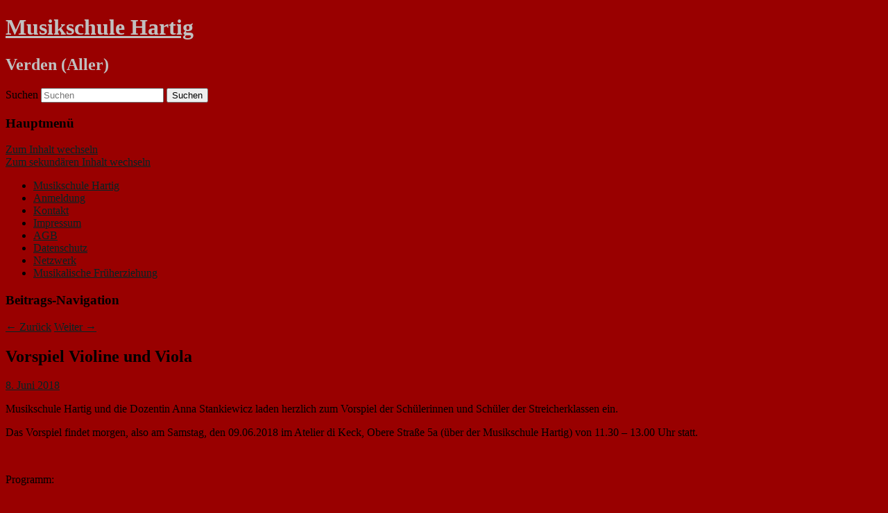

--- FILE ---
content_type: text/html; charset=UTF-8
request_url: https://musikschule-hartig.de/vorspiel-violine-und-viola/
body_size: 43218
content:
<!DOCTYPE html>
<!--[if IE 6]>
<html id="ie6" lang="de">
<![endif]-->
<!--[if IE 7]>
<html id="ie7" lang="de">
<![endif]-->
<!--[if IE 8]>
<html id="ie8" lang="de">
<![endif]-->
<!--[if !(IE 6) | !(IE 7) | !(IE 8)  ]><!-->
<html lang="de">
<!--<![endif]-->
<head>
<meta charset="UTF-8" />
<meta name="viewport" content="width=device-width" />
<title>Vorspiel Violine und Viola &#8226; Musikschule HartigMusikschule Hartig</title>
<link rel="profile" href="http://gmpg.org/xfn/11" />
<link rel="stylesheet" type="text/css" media="all" href="https://musikschule-hartig.de/wp-content/themes/twentyeleven-msh/style.css" />
<link rel="pingback" href="https://musikschule-hartig.de/xmlrpc.php" />
<!--[if lt IE 9]>
<script src="https://musikschule-hartig.de/wp-content/themes/twentyeleven/js/html5.js" type="text/javascript"></script>
<![endif]-->
<meta name='robots' content='index, follow, max-image-preview:large, max-snippet:-1, max-video-preview:-1' />

	<!-- This site is optimized with the Yoast SEO plugin v21.3 - https://yoast.com/wordpress/plugins/seo/ -->
	<link rel="canonical" href="https://musikschule-hartig.de/vorspiel-violine-und-viola/" />
	<meta property="og:locale" content="de_DE" />
	<meta property="og:type" content="article" />
	<meta property="og:title" content="Vorspiel Violine und Viola &#8226; Musikschule Hartig" />
	<meta property="og:description" content="Musikschule Hartig und die Dozentin Anna Stankiewicz laden herzlich zum Vorspiel der Schülerinnen und Schüler der Streicherklassen ein. Das Vorspiel findet morgen, also am Samstag, den 09.06.2018 im Atelier di Keck, Obere Straße 5a (über der Musikschule Hartig) von 11.30 &hellip; Weiterlesen &rarr;" />
	<meta property="og:url" content="https://musikschule-hartig.de/vorspiel-violine-und-viola/" />
	<meta property="og:site_name" content="Musikschule Hartig" />
	<meta property="article:publisher" content="https://www.facebook.com/MusikhausHartig" />
	<meta property="article:published_time" content="2018-06-08T12:35:14+00:00" />
	<meta property="article:modified_time" content="2020-03-13T15:41:52+00:00" />
	<meta property="og:image" content="https://musikschule-hartig.de/wp-content/uploads/2017/05/1871401997-verden-musikschule-hartig-atelier-keck-Oda7-500x333.jpg" />
	<meta name="author" content="Musikschule Hartig" />
	<meta name="twitter:card" content="summary_large_image" />
	<meta name="twitter:label1" content="Verfasst von" />
	<meta name="twitter:data1" content="Musikschule Hartig" />
	<meta name="twitter:label2" content="Geschätzte Lesezeit" />
	<meta name="twitter:data2" content="1 Minute" />
	<script type="application/ld+json" class="yoast-schema-graph">{"@context":"https://schema.org","@graph":[{"@type":"Article","@id":"https://musikschule-hartig.de/vorspiel-violine-und-viola/#article","isPartOf":{"@id":"https://musikschule-hartig.de/vorspiel-violine-und-viola/"},"author":{"name":"Musikschule Hartig","@id":"https://musikschule-hartig.de/#/schema/person/e8c13603311c945b4e94111eabf13e3a"},"headline":"Vorspiel Violine und Viola","datePublished":"2018-06-08T12:35:14+00:00","dateModified":"2020-03-13T15:41:52+00:00","mainEntityOfPage":{"@id":"https://musikschule-hartig.de/vorspiel-violine-und-viola/"},"wordCount":154,"publisher":{"@id":"https://musikschule-hartig.de/#organization"},"image":{"@id":"https://musikschule-hartig.de/vorspiel-violine-und-viola/#primaryimage"},"thumbnailUrl":"https://musikschule-hartig.de/wp-content/uploads/2017/05/1871401997-verden-musikschule-hartig-atelier-keck-Oda7-500x333.jpg","keywords":["Gruppenunterricht","Musikschule","News","Streichinstrumente","Vorspiel"],"articleSection":{"1":"Geige / Bratsche","2":"News","3":"Streichinstrumente"},"inLanguage":"de"},{"@type":"WebPage","@id":"https://musikschule-hartig.de/vorspiel-violine-und-viola/","url":"https://musikschule-hartig.de/vorspiel-violine-und-viola/","name":"Vorspiel Violine und Viola &#8226; Musikschule Hartig","isPartOf":{"@id":"https://musikschule-hartig.de/#website"},"primaryImageOfPage":{"@id":"https://musikschule-hartig.de/vorspiel-violine-und-viola/#primaryimage"},"image":{"@id":"https://musikschule-hartig.de/vorspiel-violine-und-viola/#primaryimage"},"thumbnailUrl":"https://musikschule-hartig.de/wp-content/uploads/2017/05/1871401997-verden-musikschule-hartig-atelier-keck-Oda7-500x333.jpg","datePublished":"2018-06-08T12:35:14+00:00","dateModified":"2020-03-13T15:41:52+00:00","breadcrumb":{"@id":"https://musikschule-hartig.de/vorspiel-violine-und-viola/#breadcrumb"},"inLanguage":"de","potentialAction":[{"@type":"ReadAction","target":["https://musikschule-hartig.de/vorspiel-violine-und-viola/"]}]},{"@type":"ImageObject","inLanguage":"de","@id":"https://musikschule-hartig.de/vorspiel-violine-und-viola/#primaryimage","url":"https://musikschule-hartig.de/wp-content/uploads/2017/05/1871401997-verden-musikschule-hartig-atelier-keck-Oda7.jpg","contentUrl":"https://musikschule-hartig.de/wp-content/uploads/2017/05/1871401997-verden-musikschule-hartig-atelier-keck-Oda7.jpg","width":864,"height":576},{"@type":"BreadcrumbList","@id":"https://musikschule-hartig.de/vorspiel-violine-und-viola/#breadcrumb","itemListElement":[{"@type":"ListItem","position":1,"name":"Startseite","item":"https://musikschule-hartig.de/"},{"@type":"ListItem","position":2,"name":"Vorspiel Violine und Viola"}]},{"@type":"WebSite","@id":"https://musikschule-hartig.de/#website","url":"https://musikschule-hartig.de/","name":"Musikschule Hartig","description":"Verden (Aller)","publisher":{"@id":"https://musikschule-hartig.de/#organization"},"potentialAction":[{"@type":"SearchAction","target":{"@type":"EntryPoint","urlTemplate":"https://musikschule-hartig.de/?s={search_term_string}"},"query-input":"required name=search_term_string"}],"inLanguage":"de"},{"@type":"Organization","@id":"https://musikschule-hartig.de/#organization","name":"Musikschule Hartig","url":"https://musikschule-hartig.de/","logo":{"@type":"ImageObject","inLanguage":"de","@id":"https://musikschule-hartig.de/#/schema/logo/image/","url":"https://musikschule-hartig.de/wp-content/uploads/2012/07/logo_msh.jpg","contentUrl":"https://musikschule-hartig.de/wp-content/uploads/2012/07/logo_msh.jpg","width":"200","height":"201","caption":"Musikschule Hartig"},"image":{"@id":"https://musikschule-hartig.de/#/schema/logo/image/"},"sameAs":["https://www.facebook.com/MusikhausHartig"]},{"@type":"Person","@id":"https://musikschule-hartig.de/#/schema/person/e8c13603311c945b4e94111eabf13e3a","name":"Musikschule Hartig","url":"https://musikschule-hartig.de/author/belinda/"}]}</script>
	<!-- / Yoast SEO plugin. -->


<link rel="alternate" type="application/rss+xml" title="Musikschule Hartig &raquo; Feed" href="https://musikschule-hartig.de/feed/" />
<link rel="alternate" type="application/rss+xml" title="Musikschule Hartig &raquo; Kommentar-Feed" href="https://musikschule-hartig.de/comments/feed/" />
<script type="text/javascript">
window._wpemojiSettings = {"baseUrl":"https:\/\/s.w.org\/images\/core\/emoji\/14.0.0\/72x72\/","ext":".png","svgUrl":"https:\/\/s.w.org\/images\/core\/emoji\/14.0.0\/svg\/","svgExt":".svg","source":{"concatemoji":"https:\/\/musikschule-hartig.de\/wp-includes\/js\/wp-emoji-release.min.js?ver=6.3.7"}};
/*! This file is auto-generated */
!function(i,n){var o,s,e;function c(e){try{var t={supportTests:e,timestamp:(new Date).valueOf()};sessionStorage.setItem(o,JSON.stringify(t))}catch(e){}}function p(e,t,n){e.clearRect(0,0,e.canvas.width,e.canvas.height),e.fillText(t,0,0);var t=new Uint32Array(e.getImageData(0,0,e.canvas.width,e.canvas.height).data),r=(e.clearRect(0,0,e.canvas.width,e.canvas.height),e.fillText(n,0,0),new Uint32Array(e.getImageData(0,0,e.canvas.width,e.canvas.height).data));return t.every(function(e,t){return e===r[t]})}function u(e,t,n){switch(t){case"flag":return n(e,"\ud83c\udff3\ufe0f\u200d\u26a7\ufe0f","\ud83c\udff3\ufe0f\u200b\u26a7\ufe0f")?!1:!n(e,"\ud83c\uddfa\ud83c\uddf3","\ud83c\uddfa\u200b\ud83c\uddf3")&&!n(e,"\ud83c\udff4\udb40\udc67\udb40\udc62\udb40\udc65\udb40\udc6e\udb40\udc67\udb40\udc7f","\ud83c\udff4\u200b\udb40\udc67\u200b\udb40\udc62\u200b\udb40\udc65\u200b\udb40\udc6e\u200b\udb40\udc67\u200b\udb40\udc7f");case"emoji":return!n(e,"\ud83e\udef1\ud83c\udffb\u200d\ud83e\udef2\ud83c\udfff","\ud83e\udef1\ud83c\udffb\u200b\ud83e\udef2\ud83c\udfff")}return!1}function f(e,t,n){var r="undefined"!=typeof WorkerGlobalScope&&self instanceof WorkerGlobalScope?new OffscreenCanvas(300,150):i.createElement("canvas"),a=r.getContext("2d",{willReadFrequently:!0}),o=(a.textBaseline="top",a.font="600 32px Arial",{});return e.forEach(function(e){o[e]=t(a,e,n)}),o}function t(e){var t=i.createElement("script");t.src=e,t.defer=!0,i.head.appendChild(t)}"undefined"!=typeof Promise&&(o="wpEmojiSettingsSupports",s=["flag","emoji"],n.supports={everything:!0,everythingExceptFlag:!0},e=new Promise(function(e){i.addEventListener("DOMContentLoaded",e,{once:!0})}),new Promise(function(t){var n=function(){try{var e=JSON.parse(sessionStorage.getItem(o));if("object"==typeof e&&"number"==typeof e.timestamp&&(new Date).valueOf()<e.timestamp+604800&&"object"==typeof e.supportTests)return e.supportTests}catch(e){}return null}();if(!n){if("undefined"!=typeof Worker&&"undefined"!=typeof OffscreenCanvas&&"undefined"!=typeof URL&&URL.createObjectURL&&"undefined"!=typeof Blob)try{var e="postMessage("+f.toString()+"("+[JSON.stringify(s),u.toString(),p.toString()].join(",")+"));",r=new Blob([e],{type:"text/javascript"}),a=new Worker(URL.createObjectURL(r),{name:"wpTestEmojiSupports"});return void(a.onmessage=function(e){c(n=e.data),a.terminate(),t(n)})}catch(e){}c(n=f(s,u,p))}t(n)}).then(function(e){for(var t in e)n.supports[t]=e[t],n.supports.everything=n.supports.everything&&n.supports[t],"flag"!==t&&(n.supports.everythingExceptFlag=n.supports.everythingExceptFlag&&n.supports[t]);n.supports.everythingExceptFlag=n.supports.everythingExceptFlag&&!n.supports.flag,n.DOMReady=!1,n.readyCallback=function(){n.DOMReady=!0}}).then(function(){return e}).then(function(){var e;n.supports.everything||(n.readyCallback(),(e=n.source||{}).concatemoji?t(e.concatemoji):e.wpemoji&&e.twemoji&&(t(e.twemoji),t(e.wpemoji)))}))}((window,document),window._wpemojiSettings);
</script>
<style type="text/css">
img.wp-smiley,
img.emoji {
	display: inline !important;
	border: none !important;
	box-shadow: none !important;
	height: 1em !important;
	width: 1em !important;
	margin: 0 0.07em !important;
	vertical-align: -0.1em !important;
	background: none !important;
	padding: 0 !important;
}
</style>
	<link rel='stylesheet' id='moztheme2011-css' href='https://musikschule-hartig.de/wp-content/plugins/twenty-eleven-theme-extensions/moztheme2011.css?ver=6.3.7' type='text/css' media='all' />
<link rel='stylesheet' id='wp-block-library-css' href='https://musikschule-hartig.de/wp-includes/css/dist/block-library/style.min.css?ver=6.3.7' type='text/css' media='all' />
<style id='wp-block-library-theme-inline-css' type='text/css'>
.wp-block-audio figcaption{color:#555;font-size:13px;text-align:center}.is-dark-theme .wp-block-audio figcaption{color:hsla(0,0%,100%,.65)}.wp-block-audio{margin:0 0 1em}.wp-block-code{border:1px solid #ccc;border-radius:4px;font-family:Menlo,Consolas,monaco,monospace;padding:.8em 1em}.wp-block-embed figcaption{color:#555;font-size:13px;text-align:center}.is-dark-theme .wp-block-embed figcaption{color:hsla(0,0%,100%,.65)}.wp-block-embed{margin:0 0 1em}.blocks-gallery-caption{color:#555;font-size:13px;text-align:center}.is-dark-theme .blocks-gallery-caption{color:hsla(0,0%,100%,.65)}.wp-block-image figcaption{color:#555;font-size:13px;text-align:center}.is-dark-theme .wp-block-image figcaption{color:hsla(0,0%,100%,.65)}.wp-block-image{margin:0 0 1em}.wp-block-pullquote{border-bottom:4px solid;border-top:4px solid;color:currentColor;margin-bottom:1.75em}.wp-block-pullquote cite,.wp-block-pullquote footer,.wp-block-pullquote__citation{color:currentColor;font-size:.8125em;font-style:normal;text-transform:uppercase}.wp-block-quote{border-left:.25em solid;margin:0 0 1.75em;padding-left:1em}.wp-block-quote cite,.wp-block-quote footer{color:currentColor;font-size:.8125em;font-style:normal;position:relative}.wp-block-quote.has-text-align-right{border-left:none;border-right:.25em solid;padding-left:0;padding-right:1em}.wp-block-quote.has-text-align-center{border:none;padding-left:0}.wp-block-quote.is-large,.wp-block-quote.is-style-large,.wp-block-quote.is-style-plain{border:none}.wp-block-search .wp-block-search__label{font-weight:700}.wp-block-search__button{border:1px solid #ccc;padding:.375em .625em}:where(.wp-block-group.has-background){padding:1.25em 2.375em}.wp-block-separator.has-css-opacity{opacity:.4}.wp-block-separator{border:none;border-bottom:2px solid;margin-left:auto;margin-right:auto}.wp-block-separator.has-alpha-channel-opacity{opacity:1}.wp-block-separator:not(.is-style-wide):not(.is-style-dots){width:100px}.wp-block-separator.has-background:not(.is-style-dots){border-bottom:none;height:1px}.wp-block-separator.has-background:not(.is-style-wide):not(.is-style-dots){height:2px}.wp-block-table{margin:0 0 1em}.wp-block-table td,.wp-block-table th{word-break:normal}.wp-block-table figcaption{color:#555;font-size:13px;text-align:center}.is-dark-theme .wp-block-table figcaption{color:hsla(0,0%,100%,.65)}.wp-block-video figcaption{color:#555;font-size:13px;text-align:center}.is-dark-theme .wp-block-video figcaption{color:hsla(0,0%,100%,.65)}.wp-block-video{margin:0 0 1em}.wp-block-template-part.has-background{margin-bottom:0;margin-top:0;padding:1.25em 2.375em}
</style>
<style id='classic-theme-styles-inline-css' type='text/css'>
/*! This file is auto-generated */
.wp-block-button__link{color:#fff;background-color:#32373c;border-radius:9999px;box-shadow:none;text-decoration:none;padding:calc(.667em + 2px) calc(1.333em + 2px);font-size:1.125em}.wp-block-file__button{background:#32373c;color:#fff;text-decoration:none}
</style>
<style id='global-styles-inline-css' type='text/css'>
body{--wp--preset--color--black: #000;--wp--preset--color--cyan-bluish-gray: #abb8c3;--wp--preset--color--white: #fff;--wp--preset--color--pale-pink: #f78da7;--wp--preset--color--vivid-red: #cf2e2e;--wp--preset--color--luminous-vivid-orange: #ff6900;--wp--preset--color--luminous-vivid-amber: #fcb900;--wp--preset--color--light-green-cyan: #7bdcb5;--wp--preset--color--vivid-green-cyan: #00d084;--wp--preset--color--pale-cyan-blue: #8ed1fc;--wp--preset--color--vivid-cyan-blue: #0693e3;--wp--preset--color--vivid-purple: #9b51e0;--wp--preset--color--blue: #1982d1;--wp--preset--color--dark-gray: #373737;--wp--preset--color--medium-gray: #666;--wp--preset--color--light-gray: #e2e2e2;--wp--preset--gradient--vivid-cyan-blue-to-vivid-purple: linear-gradient(135deg,rgba(6,147,227,1) 0%,rgb(155,81,224) 100%);--wp--preset--gradient--light-green-cyan-to-vivid-green-cyan: linear-gradient(135deg,rgb(122,220,180) 0%,rgb(0,208,130) 100%);--wp--preset--gradient--luminous-vivid-amber-to-luminous-vivid-orange: linear-gradient(135deg,rgba(252,185,0,1) 0%,rgba(255,105,0,1) 100%);--wp--preset--gradient--luminous-vivid-orange-to-vivid-red: linear-gradient(135deg,rgba(255,105,0,1) 0%,rgb(207,46,46) 100%);--wp--preset--gradient--very-light-gray-to-cyan-bluish-gray: linear-gradient(135deg,rgb(238,238,238) 0%,rgb(169,184,195) 100%);--wp--preset--gradient--cool-to-warm-spectrum: linear-gradient(135deg,rgb(74,234,220) 0%,rgb(151,120,209) 20%,rgb(207,42,186) 40%,rgb(238,44,130) 60%,rgb(251,105,98) 80%,rgb(254,248,76) 100%);--wp--preset--gradient--blush-light-purple: linear-gradient(135deg,rgb(255,206,236) 0%,rgb(152,150,240) 100%);--wp--preset--gradient--blush-bordeaux: linear-gradient(135deg,rgb(254,205,165) 0%,rgb(254,45,45) 50%,rgb(107,0,62) 100%);--wp--preset--gradient--luminous-dusk: linear-gradient(135deg,rgb(255,203,112) 0%,rgb(199,81,192) 50%,rgb(65,88,208) 100%);--wp--preset--gradient--pale-ocean: linear-gradient(135deg,rgb(255,245,203) 0%,rgb(182,227,212) 50%,rgb(51,167,181) 100%);--wp--preset--gradient--electric-grass: linear-gradient(135deg,rgb(202,248,128) 0%,rgb(113,206,126) 100%);--wp--preset--gradient--midnight: linear-gradient(135deg,rgb(2,3,129) 0%,rgb(40,116,252) 100%);--wp--preset--font-size--small: 13px;--wp--preset--font-size--medium: 20px;--wp--preset--font-size--large: 36px;--wp--preset--font-size--x-large: 42px;--wp--preset--spacing--20: 0.44rem;--wp--preset--spacing--30: 0.67rem;--wp--preset--spacing--40: 1rem;--wp--preset--spacing--50: 1.5rem;--wp--preset--spacing--60: 2.25rem;--wp--preset--spacing--70: 3.38rem;--wp--preset--spacing--80: 5.06rem;--wp--preset--shadow--natural: 6px 6px 9px rgba(0, 0, 0, 0.2);--wp--preset--shadow--deep: 12px 12px 50px rgba(0, 0, 0, 0.4);--wp--preset--shadow--sharp: 6px 6px 0px rgba(0, 0, 0, 0.2);--wp--preset--shadow--outlined: 6px 6px 0px -3px rgba(255, 255, 255, 1), 6px 6px rgba(0, 0, 0, 1);--wp--preset--shadow--crisp: 6px 6px 0px rgba(0, 0, 0, 1);}:where(.is-layout-flex){gap: 0.5em;}:where(.is-layout-grid){gap: 0.5em;}body .is-layout-flow > .alignleft{float: left;margin-inline-start: 0;margin-inline-end: 2em;}body .is-layout-flow > .alignright{float: right;margin-inline-start: 2em;margin-inline-end: 0;}body .is-layout-flow > .aligncenter{margin-left: auto !important;margin-right: auto !important;}body .is-layout-constrained > .alignleft{float: left;margin-inline-start: 0;margin-inline-end: 2em;}body .is-layout-constrained > .alignright{float: right;margin-inline-start: 2em;margin-inline-end: 0;}body .is-layout-constrained > .aligncenter{margin-left: auto !important;margin-right: auto !important;}body .is-layout-constrained > :where(:not(.alignleft):not(.alignright):not(.alignfull)){max-width: var(--wp--style--global--content-size);margin-left: auto !important;margin-right: auto !important;}body .is-layout-constrained > .alignwide{max-width: var(--wp--style--global--wide-size);}body .is-layout-flex{display: flex;}body .is-layout-flex{flex-wrap: wrap;align-items: center;}body .is-layout-flex > *{margin: 0;}body .is-layout-grid{display: grid;}body .is-layout-grid > *{margin: 0;}:where(.wp-block-columns.is-layout-flex){gap: 2em;}:where(.wp-block-columns.is-layout-grid){gap: 2em;}:where(.wp-block-post-template.is-layout-flex){gap: 1.25em;}:where(.wp-block-post-template.is-layout-grid){gap: 1.25em;}.has-black-color{color: var(--wp--preset--color--black) !important;}.has-cyan-bluish-gray-color{color: var(--wp--preset--color--cyan-bluish-gray) !important;}.has-white-color{color: var(--wp--preset--color--white) !important;}.has-pale-pink-color{color: var(--wp--preset--color--pale-pink) !important;}.has-vivid-red-color{color: var(--wp--preset--color--vivid-red) !important;}.has-luminous-vivid-orange-color{color: var(--wp--preset--color--luminous-vivid-orange) !important;}.has-luminous-vivid-amber-color{color: var(--wp--preset--color--luminous-vivid-amber) !important;}.has-light-green-cyan-color{color: var(--wp--preset--color--light-green-cyan) !important;}.has-vivid-green-cyan-color{color: var(--wp--preset--color--vivid-green-cyan) !important;}.has-pale-cyan-blue-color{color: var(--wp--preset--color--pale-cyan-blue) !important;}.has-vivid-cyan-blue-color{color: var(--wp--preset--color--vivid-cyan-blue) !important;}.has-vivid-purple-color{color: var(--wp--preset--color--vivid-purple) !important;}.has-black-background-color{background-color: var(--wp--preset--color--black) !important;}.has-cyan-bluish-gray-background-color{background-color: var(--wp--preset--color--cyan-bluish-gray) !important;}.has-white-background-color{background-color: var(--wp--preset--color--white) !important;}.has-pale-pink-background-color{background-color: var(--wp--preset--color--pale-pink) !important;}.has-vivid-red-background-color{background-color: var(--wp--preset--color--vivid-red) !important;}.has-luminous-vivid-orange-background-color{background-color: var(--wp--preset--color--luminous-vivid-orange) !important;}.has-luminous-vivid-amber-background-color{background-color: var(--wp--preset--color--luminous-vivid-amber) !important;}.has-light-green-cyan-background-color{background-color: var(--wp--preset--color--light-green-cyan) !important;}.has-vivid-green-cyan-background-color{background-color: var(--wp--preset--color--vivid-green-cyan) !important;}.has-pale-cyan-blue-background-color{background-color: var(--wp--preset--color--pale-cyan-blue) !important;}.has-vivid-cyan-blue-background-color{background-color: var(--wp--preset--color--vivid-cyan-blue) !important;}.has-vivid-purple-background-color{background-color: var(--wp--preset--color--vivid-purple) !important;}.has-black-border-color{border-color: var(--wp--preset--color--black) !important;}.has-cyan-bluish-gray-border-color{border-color: var(--wp--preset--color--cyan-bluish-gray) !important;}.has-white-border-color{border-color: var(--wp--preset--color--white) !important;}.has-pale-pink-border-color{border-color: var(--wp--preset--color--pale-pink) !important;}.has-vivid-red-border-color{border-color: var(--wp--preset--color--vivid-red) !important;}.has-luminous-vivid-orange-border-color{border-color: var(--wp--preset--color--luminous-vivid-orange) !important;}.has-luminous-vivid-amber-border-color{border-color: var(--wp--preset--color--luminous-vivid-amber) !important;}.has-light-green-cyan-border-color{border-color: var(--wp--preset--color--light-green-cyan) !important;}.has-vivid-green-cyan-border-color{border-color: var(--wp--preset--color--vivid-green-cyan) !important;}.has-pale-cyan-blue-border-color{border-color: var(--wp--preset--color--pale-cyan-blue) !important;}.has-vivid-cyan-blue-border-color{border-color: var(--wp--preset--color--vivid-cyan-blue) !important;}.has-vivid-purple-border-color{border-color: var(--wp--preset--color--vivid-purple) !important;}.has-vivid-cyan-blue-to-vivid-purple-gradient-background{background: var(--wp--preset--gradient--vivid-cyan-blue-to-vivid-purple) !important;}.has-light-green-cyan-to-vivid-green-cyan-gradient-background{background: var(--wp--preset--gradient--light-green-cyan-to-vivid-green-cyan) !important;}.has-luminous-vivid-amber-to-luminous-vivid-orange-gradient-background{background: var(--wp--preset--gradient--luminous-vivid-amber-to-luminous-vivid-orange) !important;}.has-luminous-vivid-orange-to-vivid-red-gradient-background{background: var(--wp--preset--gradient--luminous-vivid-orange-to-vivid-red) !important;}.has-very-light-gray-to-cyan-bluish-gray-gradient-background{background: var(--wp--preset--gradient--very-light-gray-to-cyan-bluish-gray) !important;}.has-cool-to-warm-spectrum-gradient-background{background: var(--wp--preset--gradient--cool-to-warm-spectrum) !important;}.has-blush-light-purple-gradient-background{background: var(--wp--preset--gradient--blush-light-purple) !important;}.has-blush-bordeaux-gradient-background{background: var(--wp--preset--gradient--blush-bordeaux) !important;}.has-luminous-dusk-gradient-background{background: var(--wp--preset--gradient--luminous-dusk) !important;}.has-pale-ocean-gradient-background{background: var(--wp--preset--gradient--pale-ocean) !important;}.has-electric-grass-gradient-background{background: var(--wp--preset--gradient--electric-grass) !important;}.has-midnight-gradient-background{background: var(--wp--preset--gradient--midnight) !important;}.has-small-font-size{font-size: var(--wp--preset--font-size--small) !important;}.has-medium-font-size{font-size: var(--wp--preset--font-size--medium) !important;}.has-large-font-size{font-size: var(--wp--preset--font-size--large) !important;}.has-x-large-font-size{font-size: var(--wp--preset--font-size--x-large) !important;}
.wp-block-navigation a:where(:not(.wp-element-button)){color: inherit;}
:where(.wp-block-post-template.is-layout-flex){gap: 1.25em;}:where(.wp-block-post-template.is-layout-grid){gap: 1.25em;}
:where(.wp-block-columns.is-layout-flex){gap: 2em;}:where(.wp-block-columns.is-layout-grid){gap: 2em;}
.wp-block-pullquote{font-size: 1.5em;line-height: 1.6;}
</style>
<link rel='stylesheet' id='contact-form-7-css' href='https://musikschule-hartig.de/wp-content/plugins/contact-form-7/includes/css/styles.css?ver=5.8.1' type='text/css' media='all' />
<link rel='stylesheet' id='twentyeleven-block-style-css' href='https://musikschule-hartig.de/wp-content/themes/twentyeleven/blocks.css?ver=20230122' type='text/css' media='all' />
<link rel='stylesheet' id='pcs-styles-css' href='https://musikschule-hartig.de/wp-content/plugins/post-content-shortcodes/styles/default-styles.css?ver=1.0' type='text/css' media='screen' />
<link rel="https://api.w.org/" href="https://musikschule-hartig.de/wp-json/" /><link rel="alternate" type="application/json" href="https://musikschule-hartig.de/wp-json/wp/v2/posts/1511" /><link rel="EditURI" type="application/rsd+xml" title="RSD" href="https://musikschule-hartig.de/xmlrpc.php?rsd" />
<link rel='shortlink' href='https://musikschule-hartig.de/?p=1511' />
<link rel="alternate" type="application/json+oembed" href="https://musikschule-hartig.de/wp-json/oembed/1.0/embed?url=https%3A%2F%2Fmusikschule-hartig.de%2Fvorspiel-violine-und-viola%2F" />
<link rel="alternate" type="text/xml+oembed" href="https://musikschule-hartig.de/wp-json/oembed/1.0/embed?url=https%3A%2F%2Fmusikschule-hartig.de%2Fvorspiel-violine-und-viola%2F&#038;format=xml" />
	<style>
		/* Link color */
		a,
		#site-title a:focus,
		#site-title a:hover,
		#site-title a:active,
		.entry-title a:hover,
		.entry-title a:focus,
		.entry-title a:active,
		.widget_twentyeleven_ephemera .comments-link a:hover,
		section.recent-posts .other-recent-posts a[rel="bookmark"]:hover,
		section.recent-posts .other-recent-posts .comments-link a:hover,
		.format-image footer.entry-meta a:hover,
		#site-generator a:hover {
			color: #012626;
		}
		section.recent-posts .other-recent-posts .comments-link a:hover {
			border-color: #012626;
		}
		article.feature-image.small .entry-summary p a:hover,
		.entry-header .comments-link a:hover,
		.entry-header .comments-link a:focus,
		.entry-header .comments-link a:active,
		.feature-slider a.active {
			background-color: #012626;
		}
	</style>
	<style type="text/css">.broken_link, a.broken_link {
	text-decoration: line-through;
}</style>		<style type="text/css" id="twentyeleven-header-css">
				#site-title a,
		#site-description {
			color: #C0C0C0;
		}
		</style>
		<style type="text/css" id="custom-background-css">
body.custom-background { background-color: #990000; }
</style>
	</head>

<body class="post-template-default single single-post postid-1511 single-format-standard custom-background wp-embed-responsive single-author two-column left-sidebar moz-sidebar-adjust">
<a name="top"></a>
<div id="page" class="hfeed">
	<header id="branding" role="banner">
			<hgroup>
				<h1 id="site-title"><span><a href="https://musikschule-hartig.de/" title="Musikschule Hartig" rel="home">Musikschule Hartig</a></span></h1>
				<h2 id="site-description">Verden (Aller)</h2>
			</hgroup>

			
								<form method="get" id="searchform" action="https://musikschule-hartig.de/">
		<label for="s" class="assistive-text">Suchen</label>
		<input type="text" class="field" name="s" id="s" placeholder="Suchen" />
		<input type="submit" class="submit" name="submit" id="searchsubmit" value="Suchen" />
	</form>
			
			<nav id="access" role="navigation">
				<h3 class="assistive-text">Hauptmenü</h3>
								<div class="skip-link"><a class="assistive-text" href="#content" title="Zum Inhalt wechseln">Zum Inhalt wechseln</a></div>
				<div class="skip-link"><a class="assistive-text" href="#secondary" title="Zum sekundären Inhalt wechseln">Zum sekundären Inhalt wechseln</a></div>
								<div class="menu-main-container"><ul id="menu-main" class="menu"><li id="menu-item-228" class="menu-item menu-item-type-custom menu-item-object-custom menu-item-home menu-item-228"><a href="https://musikschule-hartig.de/">Musikschule Hartig</a></li>
<li id="menu-item-227" class="menu-item menu-item-type-post_type menu-item-object-page menu-item-227"><a href="https://musikschule-hartig.de/anmeldung/">Anmeldung</a></li>
<li id="menu-item-226" class="menu-item menu-item-type-post_type menu-item-object-page menu-item-226"><a href="https://musikschule-hartig.de/kontakt/">Kontakt</a></li>
<li id="menu-item-225" class="menu-item menu-item-type-post_type menu-item-object-page menu-item-225"><a href="https://musikschule-hartig.de/impressum/">Impressum</a></li>
<li id="menu-item-224" class="menu-item menu-item-type-post_type menu-item-object-page menu-item-224"><a href="https://musikschule-hartig.de/agb/">AGB</a></li>
<li id="menu-item-1501" class="menu-item menu-item-type-post_type menu-item-object-page menu-item-privacy-policy menu-item-1501"><a rel="privacy-policy" href="https://musikschule-hartig.de/datenschutz/">Datenschutz</a></li>
<li id="menu-item-1527" class="menu-item menu-item-type-post_type menu-item-object-page menu-item-1527"><a href="https://musikschule-hartig.de/netzwerk/">Netzwerk</a></li>
<li id="menu-item-1978" class="menu-item menu-item-type-post_type menu-item-object-page menu-item-1978"><a href="https://musikschule-hartig.de/musikalische-frueherziehung/">Musikalische Früherziehung</a></li>
</ul></div>			</nav><!-- #access -->
	</header><!-- #branding -->


	<div id="main">

		<div id="primary">
			<div id="content" role="main">

				
					<nav id="nav-single">
						<h3 class="assistive-text">Beitrags-Navigation</h3>
						<span class="nav-previous"><a href="https://musikschule-hartig.de/vorspiel-violine-am-09-juni-2018/" rel="prev"><span class="meta-nav">&larr;</span> Zurück</a></span>
						<span class="nav-next"><a href="https://musikschule-hartig.de/jugend-jazzt-2018/" rel="next">Weiter <span class="meta-nav">&rarr;</span></a></span>
					</nav><!-- #nav-single -->

					
<article id="post-1511" class="post-1511 post type-post status-publish format-standard hentry category-allgemein category-geige-bratsche category-news category-streicheinstrumente tag-gruppenunterricht tag-musikschule tag-news tag-streicheinstrumente tag-vorspiel">
	<header class="entry-header">
		<h1 class="entry-title">Vorspiel Violine und Viola</h1>

				<div class="entry-meta">
			<a href="https://musikschule-hartig.de/vorspiel-violine-und-viola/" title="14:35" rel="bookmark"><time class="entry-date" datetime="2018-06-08T14:35:14+02:00" pubdate>8. Juni 2018</time></a>		</div><!-- .entry-meta -->
			</header><!-- .entry-header -->

	<div class="entry-content">
		<p>Musikschule Hartig und die Dozentin Anna Stankiewicz laden herzlich zum Vorspiel der Schülerinnen und Schüler der Streicherklassen ein.</p>
<p>Das Vorspiel findet morgen, also am Samstag, den 09.06.2018 im Atelier di Keck, Obere Straße 5a (über der Musikschule Hartig) von 11.30 &#8211; 13.00 Uhr statt.</p>
<p><a href="https://musikschule-hartig.de/wp-content/uploads/2017/05/1871401997-verden-musikschule-hartig-atelier-keck-Oda7.jpg"><img decoding="async" fetchpriority="high" class="size-medium wp-image-1371 aligncenter" src="https://musikschule-hartig.de/wp-content/uploads/2017/05/1871401997-verden-musikschule-hartig-atelier-keck-Oda7-500x333.jpg" alt="" width="500" height="333" srcset="https://musikschule-hartig.de/wp-content/uploads/2017/05/1871401997-verden-musikschule-hartig-atelier-keck-Oda7-500x333.jpg 500w, https://musikschule-hartig.de/wp-content/uploads/2017/05/1871401997-verden-musikschule-hartig-atelier-keck-Oda7-150x100.jpg 150w, https://musikschule-hartig.de/wp-content/uploads/2017/05/1871401997-verden-musikschule-hartig-atelier-keck-Oda7-768x512.jpg 768w, https://musikschule-hartig.de/wp-content/uploads/2017/05/1871401997-verden-musikschule-hartig-atelier-keck-Oda7-450x300.jpg 450w, https://musikschule-hartig.de/wp-content/uploads/2017/05/1871401997-verden-musikschule-hartig-atelier-keck-Oda7.jpg 864w" sizes="(max-width: 500px) 100vw, 500px" /></a></p>
<p><span style="font-weight: 400;">Programm:</span></p>
<ol>
<li style="font-weight: 400;"><span style="font-weight: 400;">Chorale &#8211; M. Haydn (Alle)</span></li>
</ol>
<p><span style="font-weight: 400;">&#8212;&#8212;&#8212;&#8212;&#8212; Begrüssung&#8212;&#8212;&#8212;&#8212;&#8212;&#8211;</span></p>
<ol>
<li style="font-weight: 400;"><span style="font-weight: 400;">Emily Stender</span></li>
</ol>
<ul>
<li style="font-weight: 400;"><span style="font-weight: 400;">Der Wunderbaum</span></li>
<li style="font-weight: 400;"><span style="font-weight: 400;">Mäuslein</span></li>
<li style="font-weight: 400;"><span style="font-weight: 400;">Sanft und leise</span></li>
<li style="font-weight: 400;"><span style="font-weight: 400;">Kühlschrank mit Grippe</span></li>
</ul>
<ol start="3">
<li><span style="font-weight: 400;">   Julka Holsten</span></li>
</ol>
<ul>
<li style="font-weight: 400;"><span style="font-weight: 400;">Lightly Row &#8211; Folk Song</span></li>
</ul>
<ol start="4">
<li><span style="font-weight: 400;">   Samira Lang</span></li>
</ol>
<ul>
<li style="font-weight: 400;"><span style="font-weight: 400;">Kontratanz &#8211; W.A. Mozart</span></li>
<li style="font-weight: 400;"><span style="font-weight: 400;">Mazurka &#8211; M. Bruce</span></li>
</ul>
<ol start="5">
<li><span style="font-weight: 400;">  Fiona Gerretz</span></li>
</ol>
<ul>
<li style="font-weight: 400;"><span style="font-weight: 400;">Duo Nr. 5 &#8211; I. Pleyel</span></li>
</ul>
<ol start="6">
<li><span style="font-weight: 400;">  Mirjam Leim und Paula Kohrt</span></li>
</ol>
<ul>
<li style="font-weight: 400;"><span style="font-weight: 400;">Sprint Finisch</span></li>
<li style="font-weight: 400;"><span style="font-weight: 400;">William Tell &#8211; G. A. Rossini</span></li>
<li style="font-weight: 400;"><span style="font-weight: 400;">Tanz der Zuckerfee &#8211; P. I. Tschaikowsky</span></li>
</ul>
<ol start="7">
<li><span style="font-weight: 400;"> Sebastian Weegen</span></li>
</ol>
<ul>
<li style="font-weight: 400;"><span style="font-weight: 400;">Minuet No. 2 &#8211; J. S. Bach</span></li>
</ul>
<ol start="8">
<li><span style="font-weight: 400;"> Leonie Brussel</span></li>
</ol>
<ul>
<li style="font-weight: 400;"><span style="font-weight: 400;">Duett &#8211; H. Ries</span></li>
<li style="font-weight: 400;"><span style="font-weight: 400;">Comodo &#8211; H. Ries</span></li>
<li style="font-weight: 400;"><span style="font-weight: 400;">Allegro &#8211; L. Spohr</span></li>
</ul>
<ol start="9">
<li><span style="font-weight: 400;"> Rigadoon &#8211; H. Purcell (Alle)</span></li>
<li><span style="font-weight: 400;"> Can &#8211; Can &#8211; J. Offenbach (Alle)</span></li>
<li><span style="font-weight: 400;"> Czardas &#8211; A. Holzer-Rhomberg (Alle)</span></li>
</ol>
			</div><!-- .entry-content -->

	<footer class="entry-meta">
		Dieser Eintrag wurde veröffentlicht in <a href="https://musikschule-hartig.de/category/allgemein/" rel="category tag">Allgemein</a>, <a href="https://musikschule-hartig.de/category/einzelunterricht/streicheinstrumente/geige-bratsche/" rel="category tag">Geige / Bratsche</a>, <a href="https://musikschule-hartig.de/category/news/" rel="category tag">News</a>, <a href="https://musikschule-hartig.de/category/einzelunterricht/streicheinstrumente/" rel="category tag">Streichinstrumente</a> und verschlagwortet mit <a href="https://musikschule-hartig.de/tag/gruppenunterricht/" rel="tag">Gruppenunterricht</a>, <a href="https://musikschule-hartig.de/tag/musikschule/" rel="tag">Musikschule</a>, <a href="https://musikschule-hartig.de/tag/news/" rel="tag">News</a>, <a href="https://musikschule-hartig.de/tag/streicheinstrumente/" rel="tag">Streichinstrumente</a>, <a href="https://musikschule-hartig.de/tag/vorspiel/" rel="tag">Vorspiel</a> von <a href="https://musikschule-hartig.de/author/belinda/">Musikschule Hartig</a>. <a href="https://musikschule-hartig.de/vorspiel-violine-und-viola/" title="Permalink zu Vorspiel Violine und Viola" rel="bookmark">Permanenter Link zum Eintrag</a>.
		
			</footer><!-- .entry-meta -->
</article><!-- #post-1511 -->

						<div id="comments">
	
	
	
	
</div><!-- #comments -->

				
			</div><!-- #content -->
		</div><!-- #primary -->

		<div id="secondary" class="widget-area" role="complementary">
			<aside id="nav_menu-2" class="widget widget_nav_menu"><h3 class="widget-title">Instrumente</h3><div class="menu-instrumente-container"><ul id="menu-instrumente" class="menu"><li id="menu-item-1312" class="menu-item menu-item-type-taxonomy menu-item-object-category menu-item-1312"><a href="https://musikschule-hartig.de/category/einzelunterricht/blasinstrumente/jazz-combo/">Jazz Combo</a></li>
<li id="menu-item-245" class="menu-item menu-item-type-taxonomy menu-item-object-category menu-item-245"><a href="https://musikschule-hartig.de/category/einzelunterricht/schlaginstrumente/klavier-keyboard/">Klavier / Keyboard</a></li>
<li id="menu-item-1549" class="menu-item menu-item-type-taxonomy menu-item-object-category menu-item-1549"><a href="https://musikschule-hartig.de/category/einzelunterricht/schlaginstrumente/vibraphon/">Vibraphon / Xylophon</a></li>
<li id="menu-item-243" class="menu-item menu-item-type-taxonomy menu-item-object-category menu-item-243"><a href="https://musikschule-hartig.de/category/einzelunterricht/saiteninstrumente/gitarre/">Gitarre</a></li>
<li id="menu-item-242" class="menu-item menu-item-type-taxonomy menu-item-object-category menu-item-242"><a href="https://musikschule-hartig.de/category/einzelunterricht/saiteninstrumente/bass/">Bass</a></li>
<li id="menu-item-244" class="menu-item menu-item-type-taxonomy menu-item-object-category menu-item-244"><a href="https://musikschule-hartig.de/category/einzelunterricht/schlaginstrumente/drums/">Drums</a></li>
<li id="menu-item-735" class="menu-item menu-item-type-taxonomy menu-item-object-category menu-item-735"><a href="https://musikschule-hartig.de/category/einzelunterricht/schlaginstrumente/cajon/">Cajón</a></li>
<li id="menu-item-236" class="menu-item menu-item-type-taxonomy menu-item-object-category menu-item-236"><a href="https://musikschule-hartig.de/category/einzelunterricht/blasinstrumente/blockfloete/">Blockflöte</a></li>
<li id="menu-item-239" class="menu-item menu-item-type-taxonomy menu-item-object-category menu-item-239"><a href="https://musikschule-hartig.de/category/einzelunterricht/blasinstrumente/querfloete/">Querflöte</a></li>
<li id="menu-item-237" class="menu-item menu-item-type-taxonomy menu-item-object-category menu-item-237"><a href="https://musikschule-hartig.de/category/einzelunterricht/blasinstrumente/klarinette/">Klarinette</a></li>
<li id="menu-item-240" class="menu-item menu-item-type-taxonomy menu-item-object-category menu-item-240"><a href="https://musikschule-hartig.de/category/einzelunterricht/blasinstrumente/saxophon/">Saxophon</a></li>
<li id="menu-item-238" class="menu-item menu-item-type-taxonomy menu-item-object-category menu-item-238"><a href="https://musikschule-hartig.de/category/einzelunterricht/blasinstrumente/posaune-euphonium/">Posaune / Euphonium</a></li>
<li id="menu-item-241" class="menu-item menu-item-type-taxonomy menu-item-object-category menu-item-241"><a href="https://musikschule-hartig.de/category/einzelunterricht/blasinstrumente/trompete/">Trompete / Horn</a></li>
<li id="menu-item-1728" class="menu-item menu-item-type-taxonomy menu-item-object-category current-post-ancestor current-menu-parent current-post-parent menu-item-1728"><a href="https://musikschule-hartig.de/category/einzelunterricht/streicheinstrumente/geige-bratsche/">Geige / Bratsche</a></li>
<li id="menu-item-247" class="menu-item menu-item-type-taxonomy menu-item-object-category menu-item-247"><a href="https://musikschule-hartig.de/category/einzelunterricht/streicheinstrumente/cello/">Cello</a></li>
<li id="menu-item-1548" class="menu-item menu-item-type-post_type menu-item-object-post menu-item-1548"><a href="https://musikschule-hartig.de/yoga-fuer-kinder/">Gesang</a></li>
<li id="menu-item-547" class="menu-item menu-item-type-post_type menu-item-object-post menu-item-547"><a href="https://musikschule-hartig.de/instrumentenkarussell/">Instrumentenkarussell</a></li>
<li id="menu-item-1980" class="menu-item menu-item-type-post_type menu-item-object-page menu-item-1980"><a href="https://musikschule-hartig.de/musikalische-frueherziehung/">Musikalische Früherziehung</a></li>
</ul></div></aside><aside id="text-2" class="widget widget_text"><h3 class="widget-title"> Info/Beratung</h3>			<div class="textwidget"><p><b>Montags-Freitags:<br />
10:00-13:00 und<br />
14:00-18:00<br />
Samstags:<br />
10:00-13:00<br />
Tel.: 04231-2657</b></p>
</div>
		</aside>		</div><!-- #secondary .widget-area -->

	</div><!-- #main -->

	<footer id="colophon" role="contentinfo">

			
<div id="supplementary" class="one">
		<div id="first" class="widget-area" role="complementary">
		<aside id="nav_menu-3" class="widget widget_nav_menu"><div class="menu-main-container"><ul id="menu-main-1" class="menu"><li class="menu-item menu-item-type-custom menu-item-object-custom menu-item-home menu-item-228"><a href="https://musikschule-hartig.de/">Musikschule Hartig</a></li>
<li class="menu-item menu-item-type-post_type menu-item-object-page menu-item-227"><a href="https://musikschule-hartig.de/anmeldung/">Anmeldung</a></li>
<li class="menu-item menu-item-type-post_type menu-item-object-page menu-item-226"><a href="https://musikschule-hartig.de/kontakt/">Kontakt</a></li>
<li class="menu-item menu-item-type-post_type menu-item-object-page menu-item-225"><a href="https://musikschule-hartig.de/impressum/">Impressum</a></li>
<li class="menu-item menu-item-type-post_type menu-item-object-page menu-item-224"><a href="https://musikschule-hartig.de/agb/">AGB</a></li>
<li class="menu-item menu-item-type-post_type menu-item-object-page menu-item-privacy-policy menu-item-1501"><a rel="privacy-policy" href="https://musikschule-hartig.de/datenschutz/">Datenschutz</a></li>
<li class="menu-item menu-item-type-post_type menu-item-object-page menu-item-1527"><a href="https://musikschule-hartig.de/netzwerk/">Netzwerk</a></li>
<li class="menu-item menu-item-type-post_type menu-item-object-page menu-item-1978"><a href="https://musikschule-hartig.de/musikalische-frueherziehung/">Musikalische Früherziehung</a></li>
</ul></div></aside>	</div><!-- #first .widget-area -->
	
	
	</div><!-- #supplementary -->
<div id="ftrnd"><span class="left">&copy;2026 <a href="https://musikschule-hartig.de" title="Musikschule Hartig">Musikschule Hartig</a></span><span class="right"><a href="#top">Nach oben</a></span></div> 

	                

	</footer><!-- #colophon -->

</div><!-- #page -->

<script type='text/javascript' src='https://musikschule-hartig.de/wp-includes/js/comment-reply.min.js?ver=6.3.7' id='comment-reply-js'></script>
<script type='text/javascript' src='https://musikschule-hartig.de/wp-content/plugins/contact-form-7/includes/swv/js/index.js?ver=5.8.1' id='swv-js'></script>
<script type='text/javascript' id='contact-form-7-js-extra'>
/* <![CDATA[ */
var wpcf7 = {"api":{"root":"https:\/\/musikschule-hartig.de\/wp-json\/","namespace":"contact-form-7\/v1"}};
/* ]]> */
</script>
<script type='text/javascript' src='https://musikschule-hartig.de/wp-content/plugins/contact-form-7/includes/js/index.js?ver=5.8.1' id='contact-form-7-js'></script>

</body>
</html>